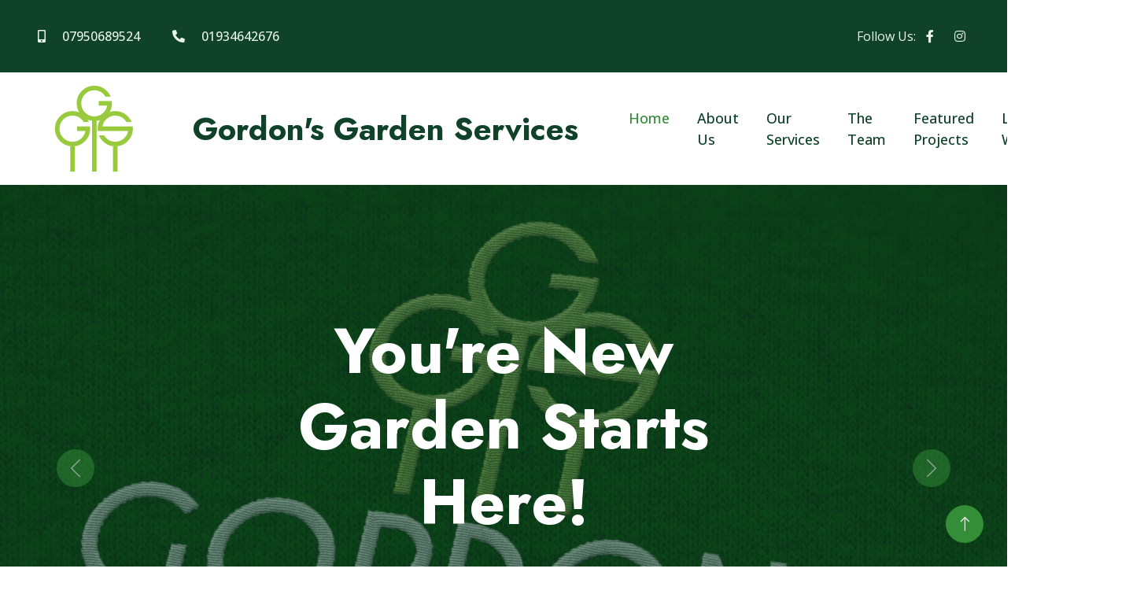

--- FILE ---
content_type: text/html
request_url: http://www.gordonsgardenservices.co.uk/
body_size: 11252
content:
<!DOCTYPE html>
<html lang="en">

<head>
	<!-- Google tag (gtag.js) -->
<script async src="https://www.googletagmanager.com/gtag/js?id=G-LRY32GB0QZ"></script>
<script>
  window.dataLayer = window.dataLayer || [];
  function gtag(){dataLayer.push(arguments);}
  gtag('js', new Date());

  gtag('config', 'G-LRY32GB0QZ');
</script>
	
    <meta charset="utf-8">
    <title>Gordon's Garden Services - Landscape Gardening Weston-super-Mare</title>
    <meta content="width=device-width, initial-scale=1.0" name="viewport">
    <meta content="Landscape gardener, garden maintenance, landscape gardener weston, lawn cutting weston, gardener weston, gardener weston-super-mare, patio weston, patio weston-super-mare, gardeners in weston, hedge cutting, lawn care, shed building, patio laying, patios, experienced gardener, gardening services" name="keywords">
    <meta content="Gordon's Garden Services, landscape gardening services in Weston-super-Mare and surrounding areas. Experienced gardening services from all maintenaince to all types of garden landscaping" name="description">
	<meta name="robots" content="index,follow">
	<meta name="category" content="Gardening Services">

    <!-- Favicon -->
    <link href="img/favicon.ico" rel="icon">

    <!-- Google Web Fonts -->
    <link rel="preconnect" href="https://fonts.googleapis.com">
    <link rel="preconnect" href="https://fonts.gstatic.com" crossorigin>
    <link href="https://fonts.googleapis.com/css2?family=Jost:wght@500;600;700&family=Open+Sans:wght@400;500&display=swap" rel="stylesheet">  

    <!-- Icon Font Stylesheet -->
    <link href="https://cdnjs.cloudflare.com/ajax/libs/font-awesome/5.10.0/css/all.min.css" rel="stylesheet">
    <link href="https://cdn.jsdelivr.net/npm/bootstrap-icons@1.4.1/font/bootstrap-icons.css" rel="stylesheet">

    <!-- Libraries Stylesheet -->
    <link href="lib/animate/animate.min.css" rel="stylesheet">
    <link href="lib/owlcarousel/assets/owl.carousel.min.css" rel="stylesheet">
    <link href="lib/lightbox/css/lightbox.min.css" rel="stylesheet">

    <!-- Customized Bootstrap Stylesheet -->
    <link href="css/bootstrap.min.css" rel="stylesheet">

    <!-- Template Stylesheet -->
    <link href="css/style.css" rel="stylesheet">
</head>

<body>
    <!-- Spinner Start -->
    <div id="spinner" class="show bg-white position-fixed translate-middle w-100 vh-100 top-50 start-50 d-flex align-items-center justify-content-center">
        <div class="spinner-border text-primary" role="status" style="width: 3rem; height: 3rem;"></div>
    </div>
    <!-- Spinner End -->


    <!-- Topbar Start -->
    <div class="container-fluid bg-dark text-light px-0 py-2">
        <div class="row gx-0 d-none d-lg-flex">
            <div class="col-lg-7 px-5 text-start">
                <div class="h-100 d-inline-flex align-items-center me-4">
                    <span class="fa fa-mobile-alt me-2"></span>
                    <a class="btn btn-link text-light" href="tel:07950689524">07950689524</a>
                </div>
				<div class="h-100 d-inline-flex align-items-center me-4">
                    <span class="fa fa-phone-alt me-2"></span>
                    <a class="btn btn-link text-light" href="tel:01934642676">01934642676</a>
                </div>
                <div class="h-100 d-inline-flex align-items-center">
                    <span class="far fa-envelope me-2"></span>
                    <a class="btn btn-link text-light" href="mailto:info@gordonsgardenservices.co.uk">info@gordonsgardenservices.co.uk</a>
                </div>
            </div>
            <div class="col-lg-5 px-5 text-end">
                <div class="h-100 d-inline-flex align-items-center mx-n2">
                    <span>Follow Us:</span>
                    <a class="btn btn-link text-light" href="https://www.facebook.com/gordonsgardenservices"><i class="fab fa-facebook-f"></i></a>
                    <a class="btn btn-link text-light" href="https://www.instagram.com/gordonsgardenservices/"><i class="fab fa-instagram"></i></a>
                </div>
            </div>
        </div>
    </div>
    <!-- Topbar End -->


    <!-- Navbar Start -->
    <nav class="navbar navbar-expand-lg bg-white navbar-light sticky-top p-0">
		<div class="logo"><img src="img/logo_1.jpg" alt="Gordons Garden Services"/></div>
        <a href="index.html" class="navbar-brand d-flex align-items-center px-4 px-lg-5">
            <h1 class="m-0">Gordon's Garden Services</h1>
        </a>
        <button type="button" class="navbar-toggler me-4" data-bs-toggle="collapse" data-bs-target="#navbarCollapse">
            <span class="navbar-toggler-icon"></span>
        </button>
        <div class="collapse navbar-collapse" id="navbarCollapse">
            <div class="navbar-nav ms-auto p-4 p-lg-0">
                <a href="index.html" class="nav-item nav-link active">Home</a>
                <a href="#about" class="nav-item nav-link">About Us</a>
                <a href="#services" class="nav-item nav-link">Our Services</a>
				<a href="#team" class="nav-item nav-link">The Team</a>
                <a href="#projects" class="nav-item nav-link">Featured Projects</a>
				<a href="#livework" class="nav-item nav-link">Live Work</a>
                <a href="#contact" class="nav-item nav-link">Contact Us</a>
            </div>
        </div>
    </nav>
    <!-- Navbar End -->


    <!-- Carousel Start -->
    <div class="container-fluid p-0 wow fadeIn" data-wow-delay="0.1s">
        <div id="header-carousel" class="carousel slide" data-bs-ride="carousel">
            <div class="carousel-inner">
                <div class="carousel-item active">
                    <img class="w-100" src="img/carousel-1.jpg" alt="Gordons Garden Services">
                    <div class="carousel-caption">
                        <div class="container">
                            <div class="row justify-content-center">
                                <div class="col-lg-8">
                                    <h1 class="display-1 text-white mb-5 animated slideInDown">You're New Garden Starts Here!</h1>
                                    <a href="tel:07950689524" class="btn btn-primary py-sm-3 px-sm-4">Call Us Today!</a>
                                </div>
                            </div>
                        </div>
                    </div>
                </div>
                <div class="carousel-item">
                    <img class="w-100" src="img/carousel-2.jpg" alt="Driveway Weston">
                    <div class="carousel-caption">
                        <div class="container">
                            <div class="row justify-content-center">
                                <div class="col-lg-7">
                                    <h1 class="display-1 text-white mb-5 animated slideInDown">Driveways &amp; Brickwork</h1>
                                    <a href="mailto:info@gordonsgardenservices.co.uk" class="btn btn-primary py-sm-3 px-sm-4">Email Us</a>
                                </div>
                            </div>
                        </div>
                    </div>
                </div>
				<div class="carousel-item">
                    <img class="w-100" src="img/carousel-3.jpg" alt="Decking Weston">
                    <div class="carousel-caption">
                        <div class="container">
                            <div class="row justify-content-center">
                                <div class="col-lg-7">
                                    <h1 class="display-1 text-white mb-5 animated slideInDown">Fencing &amp; Decking</h1>
                                    <a href="mailto:info@gordonsgardenservices.co.uk" class="btn btn-primary py-sm-3 px-sm-4">Email Us</a>
                                </div>
                            </div>
                        </div>
                    </div>
                </div>
				<div class="carousel-item">
                    <img class="w-100" src="img/carousel-4.jpg" alt="Pation Weston">
                    <div class="carousel-caption">
                        <div class="container">
                            <div class="row justify-content-center">
                                <div class="col-lg-7">
                                    <h1 class="display-1 text-white mb-5 animated slideInDown">Indian Sandstone Patios</h1>
                                    <a href="mailto:info@gordonsgardenservices.co.uk" class="btn btn-primary py-sm-3 px-sm-4">Email Us</a>
                                </div>
                            </div>
                        </div>
                    </div>
                </div>
				<div class="carousel-item">
                    <img class="w-100" src="img/carousel-5.jpg" alt="Lawns Weston">
                    <div class="carousel-caption">
                        <div class="container">
                            <div class="row justify-content-center">
                                <div class="col-lg-7">
                                    <h1 class="display-1 text-white mb-5 animated slideInDown">Artificial Lawns</h1>
                                    <a href="mailto:info@gordonsgardenservices.co.uk" class="btn btn-primary py-sm-3 px-sm-4">Email Us</a>
                                </div>
                            </div>
                        </div>
                    </div>
                </div>
				<div class="carousel-item">
                    <img class="w-100" src="img/carousel-6.jpg" alt="Image">
                    <div class="carousel-caption">
                        <div class="container">
                            <div class="row justify-content-center">
                                <div class="col-lg-7">
                                    <h1 class="display-1 text-white mb-5 animated slideInDown">Beautiful Turfed Lawns</h1>
                                    <a href="mailto:info@gordonsgardenservices.co.uk" class="btn btn-primary py-sm-3 px-sm-4">Email Us</a>
                                </div>
                            </div>
                        </div>
                    </div>
                </div>
            </div>
            <button class="carousel-control-prev" type="button" data-bs-target="#header-carousel"
                data-bs-slide="prev">
                <span class="carousel-control-prev-icon" aria-hidden="true"></span>
                <span class="visually-hidden">Previous</span>
            </button>
            <button class="carousel-control-next" type="button" data-bs-target="#header-carousel"
                data-bs-slide="next">
                <span class="carousel-control-next-icon" aria-hidden="true"></span>
                <span class="visually-hidden">Next</span>
            </button>
        </div>
    </div>
    <!-- Carousel End -->


    <!-- Top Feature Start -->
    <div class="container-fluid top-feature py-5 pt-lg-0">
        <div class="container py-5 pt-lg-0">
            <div class="row gx-0">
                <div class="col-lg-4 wow fadeIn" data-wow-delay="0.1s">
                    <div class="bg-white shadow d-flex align-items-center h-100 px-5" style="min-height: 160px;">
                        <div class="d-flex">
                            <div class="flex-shrink-0 btn-lg-square rounded-circle bg-light">
                                <i class="fa fa-comment-dots text-primary"></i>
                            </div>
                            <div class="ps-3">
                                <h4>Free Consulation</h4>
                                <span>Your journey with us starts with a free consultation. We believe in understanding your vision.</span>
                            </div>
                        </div>
                    </div>
                </div>
                <div class="col-lg-4 wow fadeIn" data-wow-delay="0.3s">
                    <div class="bg-white shadow d-flex align-items-center h-100 px-5" style="min-height: 160px;">
                        <div class="d-flex">
                            <div class="flex-shrink-0 btn-lg-square rounded-circle bg-light">
                                <i class="fa fa-users text-primary"></i>
                            </div>
                            <div class="ps-3">
                                <h4>Family Business</h4>
                                <span>Experience the warmth of a family-run business. Our values of trust, integrity, and dedication.</span>
                            </div>
                        </div>
                    </div>
                </div>
                <div class="col-lg-4 wow fadeIn" data-wow-delay="0.5s">
                    <div class="bg-white shadow d-flex align-items-center h-100 px-5" style="min-height: 160px;">
                        <div class="d-flex">
                            <div class="flex-shrink-0 btn-lg-square rounded-circle bg-light">
                                <i class="fa fa-phone text-primary"></i>
                            </div>
                            <div class="ps-3">
                                <h4>Happy To Talk</h4>
                                <span>Give us a call to discuss your next project.</span>
                            </div>
                        </div>
                    </div>
                </div>
            </div>
        </div>
    </div>
    <!-- Top Feature End -->


    <!-- About Start -->
    <div id="about"></div>
<div class="container-xxl py-5">
        <div class="container">
            <div class="row g-5 align-items-end">
                <div class="col-lg-3 col-md-5 wow fadeInUp" data-wow-delay="0.1s">
                    <img class="img-fluid rounded" data-wow-delay="0.1s" src="img/about.jpg">
                </div>
                <div class="col-lg-6 col-md-7 wow fadeInUp" data-wow-delay="0.3s">
                    <h1 class="display-1 text-primary mb-0">70+</h1>
                    <p class="text-primary mb-4">Years of Combined Experience between all team members</p>
                    <h1 class="display-5 mb-4">Decades of Transforming Gardens</h1>
                    <p class="mb-4">Welcome to Gordon's Garden Services, where passion meets expertise. As a family-run business that started by Gordon Jones in 1992 with just a home lawn mower and now thriving with three vehicles and array of knowledge and equipment. Based in Weston-super-Mare with a remarkable 75+ years of combined experience, we take pride in transforming outdoor spaces into stunning landscapes. Our commitment to quality and personalized service sets us apart in the world of garden maintenance and landscaping.</p>
                    <a class="btn btn-primary py-3 px-4" href="tel:07950689524">Call Us Today</a>
                </div>
                <div class="col-lg-3 col-md-12 wow fadeInUp" data-wow-delay="0.5s">
                    <div class="row g-5">
                        <div class="col-12 col-sm-6 col-lg-12">
                            <div class="border-start ps-4">
                                <i class="fa fa-award fa-3x text-primary mb-3"></i>
                                <h4 class="mb-3">Years of Experience</h4>
                                <span>Years of experience in Garden Landscaping in Someret</span>
                            </div>
                        </div>
                        <div class="col-12 col-sm-6 col-lg-12">
                            <div class="border-start ps-4">
                                <i class="fa fa-users fa-3x text-primary mb-3"></i>
                                <h4 class="mb-3">Dedicated Team</h4>
                                <span>Gordon's Garden Services is more than just a business; it's a family tradition. Our values of trust, integrity, and dedication are the foundation of our service.</span>
                            </div>
                        </div>
                    </div>
                </div>
            </div>
        </div>
    </div>
    <!-- About End -->

    <!-- Features Start -->
    <div class="container-xxl py-5">
        <div class="container">
            <div class="row g-5 align-items-center">
                <div class="col-lg-6 wow fadeInUp" data-wow-delay="0.1s">
                    <p class="fs-5 fw-bold text-primary">Why Choose Gordon's Garden Services!</p>
                    <h1 class="display-5 mb-4">A Few Reasons Why People Are Choosing Us!</h1>
                    <p class="mb-4">With a combined 45 years of experience, our family-run business brings unparalleled expertise to every project. We've cultivated a deep understanding of plants, design principles, and landscaping techniques, ensuring that your garden receives the care it deserves.</p> We aslo cover all typs of garden maintenance from large commercial contracts to a regular lawn cutting service. We offer a regular clockwork service to give you the confidence that your garden will be kept to an impeccable standard.<br><br>
                    <a class="btn btn-primary py-3 px-4" href="tel:07950689524">Your new garden is just one call away</a>
                </div>
                <div class="col-lg-6">
                    <div class="row g-4 align-items-center">
                        <div class="col-md-6">
                            <div class="row g-4">
                                <div class="col-12 wow fadeIn" data-wow-delay="0.3s">
                                    <div class="text-center rounded py-5 px-4" style="box-shadow: 0 0 45px rgba(0,0,0,.08);">
                                        <div class="btn-square bg-light rounded-circle mx-auto mb-4" style="width: 90px; height: 90px;">
                                            <i class="fa fa-check fa-3x text-primary"></i>
                                        </div>
                                        <h4 class="mb-0">100% Satisfaction</h4>
                                    </div>
                                </div>
                                <div class="col-12 wow fadeIn" data-wow-delay="0.5s">
                                    <div class="text-center rounded py-5 px-4" style="box-shadow: 0 0 45px rgba(0,0,0,.08);">
                                        <div class="btn-square bg-light rounded-circle mx-auto mb-4" style="width: 90px; height: 90px;">
                                            <i class="fa fa-users fa-3x text-primary"></i>
                                        </div>
                                        <h4 class="mb-0">Family Business</h4>
                                    </div>
                                </div>
                            </div>
                        </div>
                        <div class="col-md-6 wow fadeIn" data-wow-delay="0.7s">
                            <div class="text-center rounded py-5 px-4" style="box-shadow: 0 0 45px rgba(0,0,0,.08);">
                                <div class="btn-square bg-light rounded-circle mx-auto mb-4" style="width: 90px; height: 90px;">
                                    <i class="fa fa-tools fa-3x text-primary"></i>
                                </div>
                                <h4 class="mb-0">Modern Equipment</h4>
                            </div>
                        </div>
                    </div>
                </div>
            </div>
        </div>
    </div>
    <!-- Features End -->


    <!-- Service Start -->
	<div id="services"></div>
    <div class="container-xxl py-5">
        <div class="container">
            <div class="text-center mx-auto wow fadeInUp" data-wow-delay="0.1s" style="max-width: 500px;">
                <p class="fs-5 fw-bold text-primary">Our Services</p>
                <h1 class="display-5 mb-5">Services That We Offer For You</h1>
            </div>
            <div class="row g-4">
                <div class="col-lg-4 col-md-6 wow fadeInUp" data-wow-delay="0.1s">
                    <div class="service-item rounded d-flex h-100">
                        <div class="service-img rounded">
                            <img class="img-fluid" src="img/service-1.jpg" alt="Landscaping Weston">
                        </div>
                        <div class="service-text rounded p-5">
                            <div class="btn-square rounded-circle mx-auto mb-3">
                                <img class="img-fluid" src="img/icon/icon-3.png" alt="Icon">
                            </div>
                            <h4 class="mb-3">Garden Landscaping</h4>
                            <p class="mb-4">Design and Planning: Our experts craft unique designs tailored to your preferences. Planting and Turfing: Transform your space with lush greenery and a vibrant lawn. Hardscaping: Add structure and functionality with features like patios, pathways, and retaining walls. Water Features: Enhance tranquility with beautiful water features like ponds and fountains. Lighting: Illuminate your garden's beauty with strategic and aesthetic lighting solutions.</p>
                            <a class="btn btn-sm" href="tel:07950689524"><i class="fa fa-plus text-primary me-2"></i>Call Us</a>
                        </div>
                    </div>
                </div>
                <div class="col-lg-4 col-md-6 wow fadeInUp" data-wow-delay="0.3s">
                    <div class="service-item rounded d-flex h-100">
                        <div class="service-img rounded">
                            <img class="img-fluid" src="img/service-2.jpg" alt="Plant Pruning Weston">
                        </div>
                        <div class="service-text rounded p-5">
                            <div class="btn-square rounded-circle mx-auto mb-3">
                                <img class="img-fluid" src="img/icon/icon-6.png" alt="Icon">
                            </div>
                            <h4 class="mb-3">Pruning plants</h4>
                            <p class="mb-4">At Gordon's Garden Services, our skilled horticulturists understand the art and science of pruning, employing precise techniques to encourage proper growth and enhance the overall appearance of your greenery. We approach pruning with a delicate balance, ensuring that each cut is strategic and considerate of the unique needs of different species. From fruit trees to ornamental shrubs, our expertise in pruning aims to optimize plant structure, improve air circulation, and promote flourishing foliage, contributing to the long-term vitality and beauty of your garden.</p>
                            <a class="btn btn-sm" href="tel:07950689524"><i class="fa fa-plus text-primary me-2"></i>Call Us</a>
                        </div>
                    </div>
                </div>
                <div class="col-lg-4 col-md-6 wow fadeInUp" data-wow-delay="0.5s">
                    <div class="service-item rounded d-flex h-100">
                        <div class="service-img rounded">
                            <img class="img-fluid" src="img/service-3.jpg" alt="Irrigation Weston">
                        </div>
                        <div class="service-text rounded p-5">
                            <div class="btn-square rounded-circle mx-auto mb-3">
                                <img class="img-fluid" src="img/icon/icon-5.png" alt="Icon">
                            </div>
                            <h4 class="mb-3">Irrigation & Drainage</h4>
                            <p class="mb-4">We tailor our irrigation solutions to the specific needs of your garden. Simultaneously, our drainage services are geared towards preventing waterlogged areas and potential damage to plant roots. We implement effective drainage systems to redirect excess water away from sensitive areas, safeguarding your plants and maintaining the integrity of your landscape. With our commitment to sustainable practices and attention to detail, trust Gordon's Garden Services to create a well-balanced environment for your garden to flourish.</p>
                            <a class="btn btn-sm" href="tel:07950689524"><i class="fa fa-plus text-primary me-2"></i>Call Us</a>
                        </div>
                    </div>
                </div>
                <div class="col-lg-4 col-md-6 wow fadeInUp" data-wow-delay="0.1s">
                    <div class="service-item rounded d-flex h-100">
                        <div class="service-img rounded">
                            <img class="img-fluid" src="img/service-4.jpg" alt="Garden Maintenance Weston">
                        </div>
                        <div class="service-text rounded p-5">
                            <div class="btn-square rounded-circle mx-auto mb-3">
                                <img class="img-fluid" src="img/icon/icon-4.png" alt="Icon">
                            </div>
                            <h4 class="mb-3">Garden Maintenance </h4>
                            <p class="mb-4">
From routine tasks like mowing and weeding to seasonal cleanup and soil enrichment, our experienced team ensures that every aspect of your garden is meticulously tended to. We specialise in plant care, including pruning, fertilization, and pest control, promoting the health and vibrancy of your greenery. Our expertise extends to lawn maintenance, where we employ state-of-the-art equipment to achieve lush and well-manicured lawns. With a commitment to excellence and attention to detail, Gordon's Garden Services is your trusted partner.</p>
                            <a class="btn btn-sm" href="tel:07950689524"><i class="fa fa-plus text-primary me-2"></i>Call Us</a>
                        </div>
                    </div>
                </div>
                <div class="col-lg-4 col-md-6 wow fadeInUp" data-wow-delay="0.3s">
                    <div class="service-item rounded d-flex h-100">
                        <div class="service-img rounded">
                            <img class="img-fluid" src="img/service-5.jpg" alt="Green Technology">
                        </div>
                        <div class="service-text rounded p-5">
                            <div class="btn-square rounded-circle mx-auto mb-3">
                                <img class="img-fluid" src="img/icon/icon-8.png" alt="Icon">
                            </div>
                            <h4 class="mb-3">Green Technology</h4>
                            <p class="mb-4">
At Gordon's Garden Services, we embrace the future of sustainable landscaping with cutting-edge green technology.From energy-efficient irrigation systems to smart landscape design leveraging native and low-maintenance plantings, we harness technology to create environmentally conscious outdoor spaces. Join us in the pursuit of a greener, more sustainable tomorrow as we seamlessly integrate advanced green technology into the landscapes we create. </p>
                            <a class="btn btn-sm" href="tel:07950689524"><i class="fa fa-plus text-primary me-2"></i>Call Us</a>
                        </div>
                    </div>
                </div>
                <div class="col-lg-4 col-md-6 wow fadeInUp" data-wow-delay="0.5s">
                    <div class="service-item rounded d-flex h-100">
                        <div class="service-img rounded">
                            <img class="img-fluid" src="img/service-6.jpg" alt="Urban gardening weston">
                        </div>
                        <div class="service-text rounded p-5">
                            <div class="btn-square rounded-circle mx-auto mb-3">
                                <img class="img-fluid" src="img/icon/icon-2.png" alt="Icon">
                            </div>
                            <h4 class="mb-3">Urban Gardening</h4>
                            <p class="mb-4">Discover the joy of urban gardening with Gordon's Garden Services! Our expert team tailors innovative solutions for balconies, rooftops, and small yards, maximizing every inch for vibrant plant life. From vertical gardens to space-efficient containers, we help you cultivate a connection with nature in the midst of urban living. Embrace the green revolution with Gordon's Garden Services.</p>
                            <a class="btn btn-sm" href="tel:07950689524"><i class="fa fa-plus text-primary me-2"></i>Call Us</a>
                        </div>
                    </div>
                </div>
            </div>
        </div>
    </div>
    <!-- Service End -->

    <!-- Projects Start -->
	<div id="projects"></div>
    <div class="container-xxl py-5">
        <div class="container">
            <div class="text-center mx-auto wow fadeInUp" data-wow-delay="0.1s" style="max-width: 500px;">
                <p class="fs-5 fw-bold text-primary">Our Projects</p>
                <h1 class="display-5 mb-5">Some Of Our Wonderful Projects</h1>
            </div>
            <div class="row wow fadeInUp" data-wow-delay="0.3s">
                <div class="col-12 text-center">
                    <ul class="list-inline rounded mb-5" id="portfolio-flters">
                        <li class="mx-2 active" data-filter="*">All</li>
                        <li class="mx-2" data-filter=".first">Patios</li>
                        <li class="mx-2" data-filter=".second">Lawns</li>
						<li class="mx-2" data-filter=".hedge">Hedges</li>
						<li class="mx-2" data-filter=".fencing">Fencing</li>
						<li class="mx-2" data-filter=".decking">Decking</li>
                    </ul>
                </div>
            </div>
            <div class="row g-4 portfolio-container">
                <div class="col-lg-4 col-md-9 portfolio-item first wow fadeInUp" data-wow-delay="0.1s">
                    <div class="portfolio-inner rounded">
                        <img class="img-fluid" src="img/project-1.jpg" alt="Polished Porcelain Patio">
                        <div class="portfolio-text">
                            <h4 class="text-white mb-4">Polished Porcelain Patio</h4>
                            <div class="d-flex">
                                <a class="btn btn-lg-square rounded-circle mx-2" href="img/project-1.jpg" data-lightbox="portfolio"><i class="fa fa-eye"></i></a>
                                <a class="btn btn-lg-square rounded-circle mx-2" href=""><i class="fa fa-link"></i></a>
                            </div>
                        </div>
                    </div>
                </div>
                <div class="col-lg-4 col-md-9 portfolio-item first wow fadeInUp" data-wow-delay="0.3s">
                    <div class="portfolio-inner rounded">
                        <img class="img-fluid" src="img/project-2.jpg" alt="Sandstone Patio">
                        <div class="portfolio-text">
                            <h4 class="text-white mb-4">Sandstone Patio</h4>
                            <div class="d-flex">
                                <a class="btn btn-lg-square rounded-circle mx-2" href="img/service-2.jpg" data-lightbox="portfolio"><i class="fa fa-eye"></i></a>
                                <a class="btn btn-lg-square rounded-circle mx-2" href=""><i class="fa fa-link"></i></a>
                            </div>
                        </div>
                    </div>
                </div>
                <div class="col-lg-4 col-md-9 portfolio-item first wow fadeInUp" data-wow-delay="0.5s">
                    <div class="portfolio-inner rounded">
                        <img class="img-fluid" src="img/project-3.jpg" alt="Indian Sandstone Patio">
                        <div class="portfolio-text">
                            <h4 class="text-white mb-4">Indian Sandstone Patio</h4>
                            <div class="d-flex">
                                <a class="btn btn-lg-square rounded-circle mx-2" href="img/service-3.jpg" data-lightbox="portfolio"><i class="fa fa-eye"></i></a>
                                <a class="btn btn-lg-square rounded-circle mx-2" href=""><i class="fa fa-link"></i></a>
                            </div>
                        </div>
                    </div>
                </div>
			</div>
			<br>
			<div class="row g-4 portfolio-container">
                <div class="col-lg-4 col-md-9 portfolio-item first wow fadeInUp" data-wow-delay="0.7s">
                    <div class="portfolio-inner rounded">
                        <img class="img-fluid" src="img/project-4.jpg" alt="Circular Patio">
                        <div class="portfolio-text">
                            <h4 class="text-white mb-4">Circular Patio</h4>
                            <div class="d-flex">
                                <a class="btn btn-lg-square rounded-circle mx-2" href="img/service-4.jpg" data-lightbox="portfolio"><i class="fa fa-eye"></i></a>
                                <a class="btn btn-lg-square rounded-circle mx-2" href=""><i class="fa fa-link"></i></a>
                            </div>
                        </div>
                    </div>
                </div>
                <div class="col-lg-4 col-md-9 portfolio-item first wow fadeInUp" data-wow-delay="0.8s">
                    <div class="portfolio-inner rounded">
                        <img class="img-fluid" src="img/project-5.jpg" alt="Indian Sandstone Patio">
                        <div class="portfolio-text">
                            <h4 class="text-white mb-4">Indian Sandstone Patio</h4>
                            <div class="d-flex">
                                <a class="btn btn-lg-square rounded-circle mx-2" href="img/service-5.jpg" data-lightbox="portfolio"><i class="fa fa-eye"></i></a>
                                <a class="btn btn-lg-square rounded-circle mx-2" href=""><i class="fa fa-link"></i></a>
                            </div>
                        </div>
                    </div>
                </div>
                <div class="col-lg-4 col-md-9 portfolio-item first second wow fadeInUp" data-wow-delay="0.9s">
                    <div class="portfolio-inner rounded">
                        <img class="img-fluid" src="img/project-6.jpg" alt="Sandstone patio with new lawn">
                        <div class="portfolio-text">
                            <h4 class="text-white mb-4">Lawn with Patio</h4>
                            <div class="d-flex">
                                <a class="btn btn-lg-square rounded-circle mx-2" href="img/project-6.jpg" data-lightbox="portfolio"><i class="fa fa-eye"></i></a>
                                <a class="btn btn-lg-square rounded-circle mx-2" href=""><i class="fa fa-link"></i></a>
                            </div>
                        </div>
                    </div>
                </div>
			</div>
			<br>
			<div class="row g-4 portfolio-container">
				<div class="col-lg-4 col-md-9 portfolio-item hedge wow fadeInUp" data-wow-delay="1s">
                    <div class="portfolio-inner rounded">
                        <img class="img-fluid" src="img/project-7.jpg" alt="Hedge Cutting Weston-super-Mare">
                        <div class="portfolio-text">
                            <h4 class="text-white mb-4">Hedge Cutting</h4>
                            <div class="d-flex">
                                <a class="btn btn-lg-square rounded-circle mx-2" href="img/project-7.jpg" data-lightbox="portfolio"><i class="fa fa-eye"></i></a>
                                <a class="btn btn-lg-square rounded-circle mx-2" href=""><i class="fa fa-link"></i></a>
                            </div>
                        </div>
                    </div>
                </div>
								<div class="col-lg-4 col-md-9 portfolio-item fencing wow fadeInUp" data-wow-delay="1.1s">
                    <div class="portfolio-inner rounded">
                        <img class="img-fluid" src="img/project-8.jpg" alt="Fencing Weston-super-Mare">
                        <div class="portfolio-text">
                            <h4 class="text-white mb-4">Closed board Fencing</h4>
                            <div class="d-flex">
                                <a class="btn btn-lg-square rounded-circle mx-2" href="img/project-8.jpg" data-lightbox="portfolio"><i class="fa fa-eye"></i></a>
                                <a class="btn btn-lg-square rounded-circle mx-2" href=""><i class="fa fa-link"></i></a>
                            </div>
                        </div>
                    </div>
                </div>
				<div class="col-lg-4 col-md-9 portfolio-item second wow fadeInUp" data-wow-delay="1.2s">
                    <div class="portfolio-inner rounded">
                        <img class="img-fluid" src="img/project-9.jpg" alt="Artifical Turf Weston-super-Mare">
                        <div class="portfolio-text">
                            <h4 class="text-white mb-4">Artificial Lawns</h4>
                            <div class="d-flex">
                                <a class="btn btn-lg-square rounded-circle mx-2" href="img/project-9.jpg" data-lightbox="portfolio"><i class="fa fa-eye"></i></a>
                                <a class="btn btn-lg-square rounded-circle mx-2" href=""><i class="fa fa-link"></i></a>
                            </div>
                        </div>
                    </div>
                </div>
				</div>
			<br>
			<div class="row g-4 portfolio-container">
				<div class="col-lg-4 col-md-9 portfolio-item second wow fadeInUp" data-wow-delay="1.3s">
                    <div class="portfolio-inner rounded">
                        <img class="img-fluid" src="img/project-10.jpg" alt="Turfing Weston-super-Mare">
                        <div class="portfolio-text">
                            <h4 class="text-white mb-4">Premium Turf Lawns</h4>
                            <div class="d-flex">
                                <a class="btn btn-lg-square rounded-circle mx-2" href="img/project-10.jpg" data-lightbox="portfolio"><i class="fa fa-eye"></i></a>
                                <a class="btn btn-lg-square rounded-circle mx-2" href=""><i class="fa fa-link"></i></a>
                            </div>
                        </div>
                    </div>
                </div>
				<div class="col-lg-4 col-md-9 portfolio-item second wow fadeInUp" data-wow-delay="1.4s">
                    <div class="portfolio-inner rounded">
                        <img class="img-fluid" src="img/project-11.jpg" alt="Turfing Weston-super-Mare">
                        <div class="portfolio-text">
                            <h4 class="text-white mb-4">Premium Turf Lawns</h4>
                            <div class="d-flex">
                                <a class="btn btn-lg-square rounded-circle mx-2" href="img/project-11.jpg" data-lightbox="portfolio"><i class="fa fa-eye"></i></a>
                                <a class="btn btn-lg-square rounded-circle mx-2" href=""><i class="fa fa-link"></i></a>
                            </div>
                        </div>
                    </div>
                </div>
				<div class="col-lg-4 col-md-9 portfolio-item first wow fadeInUp" data-wow-delay="1.5s">
                    <div class="portfolio-inner rounded">
                        <img class="img-fluid" src="img/project-12.jpg" alt="Landscaping Weston-super-Mare">
                        <div class="portfolio-text">
                            <h4 class="text-white mb-4">Patio &amp; Steps</h4>
                            <div class="d-flex">
                                <a class="btn btn-lg-square rounded-circle mx-2" href="img/project-12.jpg" data-lightbox="portfolio"><i class="fa fa-eye"></i></a>
                                <a class="btn btn-lg-square rounded-circle mx-2" href=""><i class="fa fa-link"></i></a>
                            </div>
                        </div>
                    </div>
                </div>
			</div>
			<br>
			<div class="row g-4 portfolio-container">
				<div class="col-lg-4 col-md-9 portfolio-item first wow fadeInUp" data-wow-delay="1.6s">
                    <div class="portfolio-inner rounded">
                        <img class="img-fluid" src="img/project-13.jpg" alt="Landscaping Weston-super-Mare">
                        <div class="portfolio-text">
                            <h4 class="text-white mb-4">Sandstone Patio</h4>
                            <div class="d-flex">
                                <a class="btn btn-lg-square rounded-circle mx-2" href="img/project-13.jpg" data-lightbox="portfolio"><i class="fa fa-eye"></i></a>
                                <a class="btn btn-lg-square rounded-circle mx-2" href=""><i class="fa fa-link"></i></a>
                            </div>
                        </div>
                    </div>
                </div>
				<div class="col-lg-4 col-md-9 portfolio-item first second wow fadeInUp" data-wow-delay="1.7s">
                    <div class="portfolio-inner rounded">
                        <img class="img-fluid" src="img/project-14.jpg" alt="Landscaping Weston-super-Mare">
                        <div class="portfolio-text">
                            <h4 class="text-white mb-4">Pathways &amp; Circular Lawns</h4>
                            <div class="d-flex">
                                <a class="btn btn-lg-square rounded-circle mx-2" href="img/project-14.jpg" data-lightbox="portfolio"><i class="fa fa-eye"></i></a>
                                <a class="btn btn-lg-square rounded-circle mx-2" href=""><i class="fa fa-link"></i></a>
                            </div>
                        </div>
                    </div>
                </div>
				<div class="col-lg-4 col-md-9 portfolio-item decking wow fadeInUp" data-wow-delay="1.8s">
                    <div class="portfolio-inner rounded">
                        <img class="img-fluid" src="img/project-15.jpg" alt="Landscaping Weston-super-Mare">
                        <div class="portfolio-text">
                            <h4 class="text-white mb-4">Decking &amp; Summerhouses</h4>
                            <div class="d-flex">
                                <a class="btn btn-lg-square rounded-circle mx-2" href="img/project-15.jpg" data-lightbox="portfolio"><i class="fa fa-eye"></i></a>
                                <a class="btn btn-lg-square rounded-circle mx-2" href=""><i class="fa fa-link"></i></a>
                            </div>
                        </div>
                    </div>
                </div>
			</div>
			<br>
				<div class="row g-4 portfolio-container">
								<div class="col-lg-4 col-md-9 portfolio-item hedge wow fadeInUp" data-wow-delay="1.9s">
                    <div class="portfolio-inner rounded">
                        <img class="img-fluid" src="img/project-16.jpg" alt="Hedge Cutting Weston-super-Mare">
                        <div class="portfolio-text">
                            <h4 class="text-white mb-4">Hedge Cutting</h4>
                            <div class="d-flex">
                                <a class="btn btn-lg-square rounded-circle mx-2" href="img/project-16.jpg" data-lightbox="portfolio"><i class="fa fa-eye"></i></a>
                                <a class="btn btn-lg-square rounded-circle mx-2" href=""><i class="fa fa-link"></i></a>
                            </div>
                        </div>
                    </div>
                </div>
				<div class="col-lg-4 col-md-9 portfolio-item first second wow fadeInUp" data-wow-delay="2.0s">
                    <div class="portfolio-inner rounded">
                        <img class="img-fluid" src="img/project-17.jpg" alt="Hedge Cutting Weston-super-Mare">
                        <div class="portfolio-text">
                            <h4 class="text-white mb-4">Patio &amp; Turfed Lawn</h4>
                            <div class="d-flex">
                                <a class="btn btn-lg-square rounded-circle mx-2" href="img/project-17.jpg" data-lightbox="portfolio"><i class="fa fa-eye"></i></a>
                                <a class="btn btn-lg-square rounded-circle mx-2" href=""><i class="fa fa-link"></i></a>
                            </div>
                        </div>
                    </div>
                </div>
				<div class="col-lg-4 col-md-9 portfolio-item fencing wow fadeInUp" data-wow-delay="2.1s">
                    <div class="portfolio-inner rounded">
                        <img class="img-fluid" src="img/project-18.jpg" alt="Hedge Cutting Weston-super-Mare">
                        <div class="portfolio-text">
                            <h4 class="text-white mb-4">Curved Top Fencing</h4>
                            <div class="d-flex">
                                <a class="btn btn-lg-square rounded-circle mx-2" href="img/project-18.jpg" data-lightbox="portfolio"><i class="fa fa-eye"></i></a>
                                <a class="btn btn-lg-square rounded-circle mx-2" href=""><i class="fa fa-link"></i></a>
                            </div>
                        </div>
                    </div>
                </div>
            </div>
        </div>
    </div>
    <!-- Projects End -->

	    <!-- Live Work Start -->
	<div id="livework"></div>
    <div class="container-xxl py-5">
        <div class="container">
            <div class="text-center mx-auto wow fadeInUp" data-wow-delay="0.1s" style="max-width: 500px;">
                <p class="fs-5 fw-bold text-primary">Live Work</p>
                <h1 class="display-5 mb-5">For all live work follow us on Instagram</h1>
            </div>
<div class="elfsight-app-d0ae7e36-228d-48a9-8517-266c33547890" data-elfsight-app-lazy></div>
        </div>
    </div>
    <!-- Projects End -->

    <!-- Team Start -->
	<div id="team"></div>
    <div class="container-xxl py-5">
        <div class="container">
            <div class="text-center mx-auto wow fadeInUp" data-wow-delay="0.1s" style="max-width: 500px;">
                <p class="fs-5 fw-bold text-primary">Our Team</p>
                <h1 class="display-5 mb-5">Dedicated & Experienced Team Members</h1>
            </div>
            <div class="row g-4">
                <div class="col-lg-3 col-md-4 wow fadeInUp" data-wow-delay="0.1s">
                    <div class="team-item rounded">
                        <img class="img-fluid" src="img/team-1.jpg" alt="">
                        <div class="team-text">
                            <h4 class="mb-0">Gordon Jones</h4>
                            <p class="text-primary">Landscape Gardener</p>
							<p class="text-primary">Since 1992</p>
							<div class="team-social d-flex">
							<a class="btn btn-square rounded-circle me-2" href="mailto:gordon@gordonsgardenservices.co.uk"><i class="fab fa solid fa-envelope"></i></a>
							</div>
                        </div>
                    </div>
                </div>
                <div class="col-lg-3 col-md-4 wow fadeInUp" data-wow-delay="0.3s">
                    <div class="team-item rounded">
                        <img class="img-fluid" src="img/team-2.jpg" alt="">
                        <div class="team-text">
                            <h4 class="mb-0">Robert Jones</h4>
                            <p class="text-primary">Landscape Gardener</p>
							<p class="text-primary">Since 2006</p>
							<div class="team-social d-flex">
							<a class="btn btn-square rounded-circle me-2" href="mailto:rob@gordonsgardenservices.co.uk"><i class="fab  fa solid fa-envelope"></i></a>
							</div>
                        </div>
                    </div>
                </div>
                <div class="col-lg-3 col-md-4 wow fadeInUp" data-wow-delay="0.5s">
                    <div class="team-item rounded">
                        <img class="img-fluid" src="img/team-3.jpg" alt="">
                        <div class="team-text">
                            <h4 class="mb-0">Mike Jones</h4>
                            <p class="text-primary">Landscape Gardener</p>
							<p class="text-primary">Since 2000</p>
							<div class="team-social d-flex">
                                <a class="btn btn-square rounded-circle me-2" href="mailto:mike@gordonsgardenservices.co.uk"><i class="fab fa solid fa-envelope"></i></a>
                            </div>
                        </div>
                    </div>
                </div>
				<div class="col-lg-3 col-md-4 wow fadeInUp" data-wow-delay="0.5s">
                    <div class="team-item rounded">
                        <img class="img-fluid" src="img/team-4.jpg" alt="">
                        <div class="team-text">
                            <h4 class="mb-0">Tom Davies</h4>
                            <p class="text-primary">Landscape Gardener</p>
							<p class="text-primary">Since 2008</p>
							<div class="team-social d-flex">
							<a class="btn btn-square rounded-circle me-2" href="mailto:tom@gordonsgardenservices.co.uk"><i class="fab fa solid fa-envelope"></i></a>
							</div>
                        </div>
                    </div>
                </div>
            </div>
        </div>
    </div>
    <!-- Team End -->


    <!-- Testimonial Start -->
    <div class="container-xxl py-5">
        <div class="container">
            <div class="row g-5">
                <div class="col-lg-5 wow fadeInUp" data-wow-delay="0.1s">
                    <p class="fs-5 fw-bold text-primary">Testimonial</p>
                    <h1 class="display-5 mb-5">What Our Customers Say About Us!</h1>
                    <p class="mb-4">Just some of the feedback we hace had from our Maintenance and Landscaping Garden projects in Weston-super-Mare</p>
                    <a class="btn btn-primary py-3 px-4" href="mailto:info@gordonsgardenservices.co.uk">email us</a>
                </div>
                <div class="col-lg-7 wow fadeInUp" data-wow-delay="0.5s">
                    <div class="owl-carousel testimonial-carousel">
                        <div class="testimonial-item">
                            <img class="img-fluid rounded mb-3" src="img/testimonial-1.jpg" alt="">
                            <p class="fs-5">Gordon's Garden Services transformed my back garden into a stunning outdoor haven with a beautiful Indian sandstone patio. From the initial design consultation to the meticulous installation, their team exhibited professionalism and expertise. The attention to detail and choice of materials exceeded my expectations. Now, our patio is not just a space but a masterpiece that adds elegance and charm to our home. Highly recommend their top-notch services!</p>
                            <h4>Sarah J</h4>
                            <span>Indian Sandstone Patio</span>
                        </div>
                        <div class="testimonial-item">
                            <img class="img-fluid rounded mb-3" src="img/testimonial-1.jpg" alt="">
                            <p class="fs-5">We couldn't be happier with the new turfed lawn Gordon's Garden Services installed for us. The team was efficient, and the result is a lush, vibrant lawn that has become the envy of our neighbours. Their commitment to using high-quality turf and precision in installation truly sets them apart. Our garden has never looked better, and we're grateful for their outstanding work!</p>
                            <h4>David M</h4>
                            <span>New Turfed Lawn</span>
                        </div>
						<div class="testimonial-item">
                            <img class="img-fluid rounded mb-3" src="img/testimonial-1.jpg" alt="">
                            <p class="fs-5">Gordon's Garden Services turned our neglected back garden into a clean and organized space with their exceptional garden clearance service. The team worked tirelessly to remove overgrown vegetation and debris, restoring order and beauty to our outdoor area. Their dedication to a job well done and thorough cleanup afterward impressed us. We now have a blank canvas ready for our next project, all thanks to their hard work.</p>
                            <h4>Emma L</h4>
                            <span>Garden Clearance</span>
                        </div>
						<div class="testimonial-item">
                            <img class="img-fluid rounded mb-3" src="img/testimonial-1.jpg" alt="">
                            <p class="fs-5">Gordon's Garden Services brought our vision to life with a top-quality shed build. From the sturdy foundation to the finishing touches, their craftsmanship is unparalleled. The team's attention to detail and commitment to using durable materials ensure that our new shed is not only functional but also an attractive addition to our garden. We highly recommend their expertise for any building project!</p>
                            <h4>Mark R</h4>
                            <span>Shed Build</span>
                        </div>
							<div class="testimonial-item">
                            <img class="img-fluid rounded mb-3" src="img/testimonial-1.jpg" alt="">
                            <p class="fs-5">We are thrilled with the artificial lawn installed by Gordon's Garden Services. The transformation is remarkable, and the result is a low-maintenance, lush green space that looks and feels incredibly natural. The team was efficient, professional, and paid close attention to every detail. Now, we have a stunning, green lawn year-round without the hassle of constant maintenance. Gordon's Garden Services exceeded our expectations, and we couldn't be happier!</p>
                            <h4>Lisa W</h4>
                            <span>Artificial Lawn</span>
                        </div>
                    </div>
                </div>
            </div>
        </div>
    </div>
    <!-- Testimonial End -->
    <!-- Page Header Start -->
	<div id="contact"></div>
    <div class="container-fluid page-header py-5 mb-5 wow fadeIn" data-wow-delay="0.1s">
        <div class="container text-center py-5">
            <h1 class="display-3 text-white mb-4 animated slideInDown">Contact Us</h1>
            <nav aria-label="breadcrumb animated slideInDown">
            </nav>
        </div>
    </div>
    <!-- Page Header End -->
    <!-- Contact Start -->
    <div class="container-xxl py-5">
        <div class="container">
            <div class="row g-5">
                <div class="col-lg-6 wow fadeIn" data-wow-delay="0.1s">
                    <p class="fs-5 fw-bold text-primary">Contact Us</p>
                    <h1 class="display-5 mb-5">If You Have Any Query, Please Contact Us</h1>
                    <p class="mb-4">We are normally transforming gardens during the day so drop us an email and we will respond during the evenings or give you a <a href="mailto:info@gordonsgardenservices.co.uk">Call Back</a>.</p>
					<h4 class="mb-3">We cover the south west region</h4>
                    <p class="mb-2"><i class="fa fa-map-marker-alt me-3"></i>Weston-super-Mare</p>
                    <p class="mb-2"><i class="fa fa-phone-alt me-3"></i>01934642676</p>
					<p class="mb-2"><i class="fa fa-mobile me-3"></i>07950689524</p>
                    <p class="mb-2"><i class="fa fa-envelope me-3"></i>info@gordonsgardenservices.co.uk</p>
                </div>
                <div class="col-lg-6 wow fadeIn" data-wow-delay="0.5s" style="min-height: 450px;">
                    <div class="position-relative rounded overflow-hidden h-100">
                        <iframe class="position-relative w-100 h-100"
                        src="https://www.google.com/maps/embed?pb=!1m14!1m12!1m3!1d21693.62178286931!2d-2.9513931768450044!3d51.352076181651476!2m3!1f0!2f0!3f0!3m2!1i1024!2i768!4f13.1!5e0!3m2!1sen!2suk!4v1708204737189!5m2!1sen!2suk"
                        frameborder="0" style="min-height: 450px; border:0;" allowfullscreen="" aria-hidden="false"
                        tabindex="0"></iframe>
                    </div>
                </div>
            </div>
        </div>
    </div>
    <!-- Contact End -->

    <!-- Footer Start -->
    <div class="container-fluid bg-dark text-light footer mt-5 py-5 wow fadeIn" data-wow-delay="0.1s">
        <div class="container py-5">
            <div class="row g-5">
                <div class="col-lg-4 col-md-4">
                    <h4 class="text-white mb-3">We cover the south west region</h4>
                    <p class="mb-2"><i class="fa fa-map-marker-alt me-3"></i>Weston-super-Mare</p>
                    <p class="mb-2"><i class="fa fa-phone-alt me-3"></i>01934642676</p>
					<p class="mb-2"><i class="fa fa-mobile me-3"></i>07950689524</p>
                    <p class="mb-2"><i class="fa fa-envelope me-3"></i>info@gordonsgardenservices.co.uk</p>
                    <div class="d-flex pt-2">
                        <a class="btn btn-square btn-outline-light rounded-circle me-2" href="https://www.instagram.com/gordonsgardenservices/"><i class="fab fa-instagram"></i></a>
                        <a class="btn btn-square btn-outline-light rounded-circle me-2" href="https://www.facebook.com/gordonsgardenservices"><i class="fab fa-facebook-f"></i></a>
                    </div>
                </div>
                <div class="col-lg-4 col-md-3">
                    <h4 class="text-white mb-4">Popular Services</h4>
                    <a class="btn btn-link" href="#services">Garden Landscaping</a>
                    <a class="btn btn-link" href="#services">Pruning plants/trees</a>
                    <a class="btn btn-link" href="#services">Lawn Cutting</a>
                    <a class="btn btn-link" href="#services">Garden Maintenance</a>
                    <a class="btn btn-link" href="#services">Patio Installation</a>
                </div>
                <div class="col-lg-4 col-md-3">
                    <h4 class="text-white mb-4">Quick Links</h4>
                    <a class="btn btn-link" href="#about">About Us</a>
                    <a class="btn btn-link" href="#contact">Contact Us</a>
                    <a class="btn btn-link" href="#services">Our Services</a>
                </div>
            </div>
        </div>
    </div>
    <!-- Footer End -->


    <!-- Copyright Start -->
    <div class="container-fluid copyright py-4">
        <div class="container">
            <div class="row">
                <div class="col-md-6 text-center text-md-start mb-3 mb-md-0">
                    &copy; <a class="border-bottom" href="#">gordonsgardenservices.co.uk</a>, All Right Reserved.
                </div>

            </div>
        </div>
    </div>
    <!-- Copyright End -->


    <!-- Back to Top -->
    <a href="#" class="btn btn-lg btn-primary btn-lg-square rounded-circle back-to-top"><i class="bi bi-arrow-up"></i></a>


    <!-- JavaScript Libraries -->
    <script src="https://code.jquery.com/jquery-3.4.1.min.js"></script>
    <script src="https://cdn.jsdelivr.net/npm/bootstrap@5.0.0/dist/js/bootstrap.bundle.min.js"></script>
    <script src="lib/wow/wow.min.js"></script>
    <script src="lib/easing/easing.min.js"></script>
    <script src="lib/waypoints/waypoints.min.js"></script>
    <script src="lib/owlcarousel/owl.carousel.min.js"></script>
    <script src="lib/counterup/counterup.min.js"></script>
    <script src="lib/parallax/parallax.min.js"></script>
    <script src="lib/isotope/isotope.pkgd.min.js"></script>
    <script src="lib/lightbox/js/lightbox.min.js"></script>
	<script src="https://static.elfsight.com/platform/platform.js" data-use-service-core defer></script>

    <!-- Template Javascript -->
    <script src="js/main.js"></script>
</body>

</html>